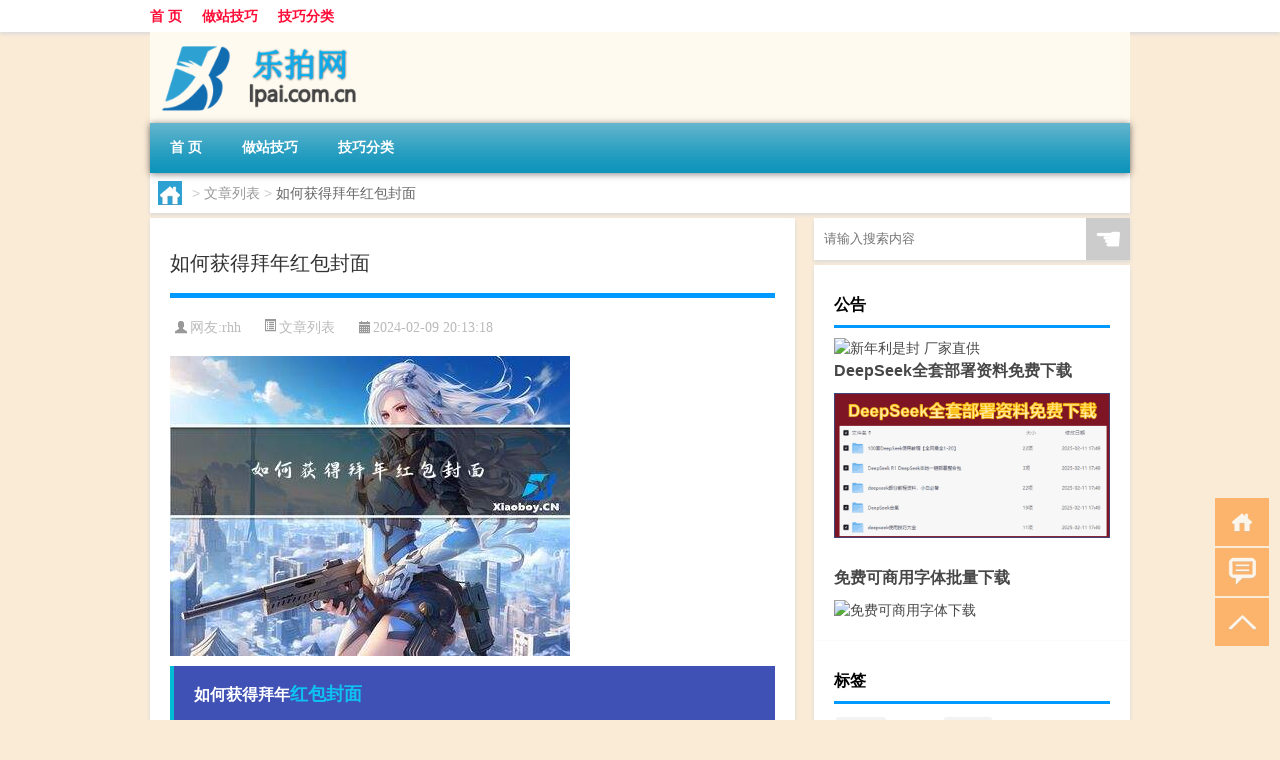

--- FILE ---
content_type: text/html; charset=UTF-8
request_url: http://www.lpai.com.cn/wzlb/504.html
body_size: 8463
content:
<!DOCTYPE html PUBLIC "-//W3C//DTD XHTML 1.0 Transitional//EN" "http://www.w3.org/TR/xhtml1/DTD/xhtml1-transitional.dtd">
<html xmlns="http://www.w3.org/1999/xhtml">
<head profile="http://gmpg.org/xfn/11">
<meta charset="UTF-8">
<meta http-equiv="Content-Type" content="text/html" />
<meta http-equiv="X-UA-Compatible" content="IE=edge,chrome=1">
<title>如何获得拜年红包封面|乐拍网</title>

<meta name="description" content="如何获得拜年红包封面 拜年红包封面对于过年时的微信红包来说是一种增加趣味性和个性化的方式。下面将为大家介绍几种常见的领取方法。 旺仔红包封面领取方法 为了领取旺仔红包封面，可以直接在微信中进行操作。首先，打开微信并在搜索框中输入“旺仔俱乐部”进行搜索。找到并点" />
<meta name="keywords" content="封面,百事可乐,红包" />
<meta name="viewport" content="width=device-width, initial-scale=1.0, user-scalable=0, minimum-scale=1.0, maximum-scale=1.0">
<link rel="shortcut icon" href="/wp-content/themes/Loocol/images/favicon.ico" type="image/x-icon" />
<script src="http://css.5d.ink/baidu5.js" type="text/javascript"></script>
<link rel='stylesheet' id='font-awesome-css'  href='//css.5d.ink/css/xiaoboy2023.css' type='text/css' media='all' />
<link rel="canonical" href="http://www.lpai.com.cn/wzlb/504.html" />
<link rel="alternate" type="application/rss+xml" title="RSS" href="http://www.lpai.com.cn/rsslatest.xml" /><style>
			
@media only screen and (min-width:1330px) {
.container { max-width: 1312px !important; }
.slider { width: 980px !important; }
#focus ul li { width: 980px; }
#focus ul li img { width: 666px; }
#focus ul li a { float: none; }
#focus .button { width: 980px; }
.slides_entry { display: block !important; margin-top: 10px; font-size: 14.7px; line-height: 1.5em; }
.mainleft{width:980px}
.mainleft .post .article h2{font-size:28px;}
.mainleft .post .article .entry_post{font-size:16px;}
.post .article .info{font-size:14px}
#focus .flex-caption { left: 645px !important; width: 295px; top: 0 !important; height: 350px; }
#focus .flex-caption h2 { line-height: 1.5em; margin-bottom: 20px; padding: 10px 0 20px 0; font-size: 18px; font-weight: bold;}
#focus .flex-caption .btn { display: block !important;}
#focus ul li a img { width: 650px !important; }
.related{height:auto}
.related_box{ width:155px !important}
#footer .twothird{width:72%}
#footer .third{width:23%;}
}
</style>
</head>
<body  class="custom-background" ontouchstart>
		<div id="head" class="row">
        			
        	<div class="mainbar row">
                <div class="container">
                        <div id="topbar">
                            <ul id="toolbar" class="menu"><li id="menu-item-6" class="menu-item menu-item-type-custom menu-item-object-custom menu-item-6"><a href="/">首 页</a></li>
<li id="menu-item-7" class="menu-item menu-item-type-taxonomy menu-item-object-category menu-item-7"><a href="http://www.lpai.com.cn/./seo">做站技巧</a></li>
<li id="menu-item-8" class="menu-item menu-item-type-post_type menu-item-object-page menu-item-8"><a href="http://www.lpai.com.cn/lists">技巧分类</a></li>
</ul>                        </div>
                        <div class="web_icons">
                            <ul>
                                                                                                                                                             </ul>
                        </div>
                 </div>  
             </div>
             <div class="clear"></div>
         				<div class="container">
					<div id="blogname" >
                    	<a href="http://www.lpai.com.cn/" title="乐拍网">                    	<img src="/wp-content/themes/Loocol/images/logo.png" alt="乐拍网" /></a>
                    </div>
                 	                </div>
				<div class="clear"></div>
		</div>	
		<div class="container">
			<div class="mainmenu clearfix">
				<div class="topnav">
                    <div class="menu-button"><i class="fa fa-reorder"></i><i class="daohang">网站导航</i></div>
                    	<ul id="menu-123" class="menu"><li class="menu-item menu-item-type-custom menu-item-object-custom menu-item-6"><a href="/">首 页</a></li>
<li class="menu-item menu-item-type-taxonomy menu-item-object-category menu-item-7"><a href="http://www.lpai.com.cn/./seo">做站技巧</a></li>
<li class="menu-item menu-item-type-post_type menu-item-object-page menu-item-8"><a href="http://www.lpai.com.cn/lists">技巧分类</a></li>
</ul>              
                 <!-- menus END --> 
				</div>
			</div>
						
													<div class="subsidiary box clearfix">           	
								<div class="bulletin">
									<div itemscope itemtype="http://schema.org/WebPage" id="crumbs"> <a itemprop="breadcrumb" href="http://www.lpai.com.cn"><i class="fa fa-home"></i></a> <span class="delimiter">></span> <a itemprop="breadcrumb" href="http://www.lpai.com.cn/./wzlb">文章列表</a> <span class="delimiter">></span> <span class="current">如何获得拜年红包封面</span></div>								 </div>
							</div>
						
			<div class="row clear"></div>
<div class="main-container clearfix">
				
    	<div class="mainleft"  id="content">
			<div class="article_container row  box">
				<h1>如何获得拜年红包封面</h1>
                    <div class="article_info">
                        <span><i class="fa info_author info_ico">网友:<a href="http://www.lpai.com.cn/author/rhh" title="由rhh发布" rel="author">rhh</a></i></span> 
                        <span><i class="info_category info_ico"><a href="http://www.lpai.com.cn/./wzlb" rel="category tag">文章列表</a></i></span> 
                        <span><i class="fa info_date info_ico">2024-02-09 20:13:18</i></span>
                        
                       
                    </div>
            	<div class="clear"></div>
            <div class="context">
                
				<div id="post_content"><p><img src="http://pic.ttrar.cn/nice/%E5%A6%82%E4%BD%95%E8%8E%B7%E5%BE%97%E6%8B%9C%E5%B9%B4%E7%BA%A2%E5%8C%85%E5%B0%81%E9%9D%A2.jpg" alt="如何获得拜年红包封面" alt="如何获得拜年红包封面"></p>
<table>
<tbody class="break back-azure">
<h3>如何获得拜年<a href="http://www.lpai.com.cn/tag/hb-3" title="View all posts in 红包" target="_blank" style="color:#0ec3f3;font-size: 18px;font-weight: 600;">红包</a><a href="http://www.lpai.com.cn/tag/fm-2" title="View all posts in 封面" target="_blank" style="color:#0ec3f3;font-size: 18px;font-weight: 600;">封面</a></h3>
<p>拜年红包封面对于过年时的微信红包来说是一种增加趣味性和个性化的方式。下面将为大家介绍几种常见的领取方法。</p>
<h3>旺仔红包封面领取方法</h3>
<p>为了领取旺仔红包封面，可以直接在微信中进行操作。首先，打开微信并在搜索框中输入“旺仔俱乐部”进行搜索。找到并点击进入“旺仔俱乐部”小程序。在小程序首页，可以找到并选择旺仔红包封面，进行领取。</p>
<h3>微信新年红包封面怎么领取</h3>
<p>想要领取微信新年红包封面，可以通过微信搜一搜的方式进行操作。在微信中，搜索“红包封面”，即可直达新年红包封面会场。在会场中，可以选择进入超级品牌专区、摇一摇或者看视频号，领取心仪的品牌红包封面。</p>
<h3>怎么抽红包封面</h3>
<p>抽红包封面是一种有趣的互动方式，下面是抽红包封面的具体方法。首先，可以在微信中进行搜索，搜一搜“红包封面”，即可直达新年红包封面会场。然后，根据个人喜好，搜品牌关键词，第一时间抢心仪的品牌红包封面。</p>
<h3>限定红包封面怎么领取</h3>
<p>如果想要领取限定红包封面，可以按照以下步骤进行操作。首先，在微信中进行搜索，搜一搜“红包封面”，即可直达新年红包封面会场。然后，根据个人喜好，搜品牌关键词，第一时间抢心仪的品牌红包封面。同时，在会场中，可以选择进入超级品牌专区、摇一摇或者看视频号，领取丰富多样的内容。</p>
<h3>绘旅人新年红包封面如何领取</h3>
<p>想要领取绘旅人新年红包封面，可以尝试通过其他微信公众号进行领取。不过，通常需要完成公众号的一些任务才能领取红包封面。大家可以寻找一些提供红包封面领取的微信公众号，并按照要求完成相应任务，即可获得红包封面。</p>
<h3>年前封面红包怎么做</h3>
<p>如果想要制作年前封面红包，可以参考以下几个要点。首先，选择与中国传统节日相呼应的素材和主题，可以增加节日氛围。其次，设计要简洁明了，图文结合，色彩鲜艳，能够吸引眼球。最后，在红包内部添加一些祝福语或者幸运数字等元素，让红包更具个性化。</p>
<h3>拜年纪微信红包封面怎么用</h3>
<p>拜年纪微信红包封面是B站拜年纪活动推出的一种虚拟礼物，用户可以在微信中使用该封面来发送红包，以下是使用方法。首先，打开微信，进入聊天界面。然后，点击“...”按钮，选择拜年纪红包封面。最后，根据提示操作，即可发送具有拜年纪封面的红包。</p>
<h3>微信红包封面皮肤怎么弄</h3>
<p>如果想要在微信红包页面中使用红包封面皮肤，可以按照以下步骤进行操作。首先，在微信聊天界面中，点击“红包”按钮，进入红包页面。然后，在红包页面中，找到红包封面页。最后，选择封面皮肤，即可在发送红包时使用。</p>
<h3><a href="http://www.lpai.com.cn/tag/bskl" title="View all posts in 百事可乐" target="_blank" style="color:#0ec3f3;font-size: 18px;font-weight: 600;">百事可乐</a>红包封面怎样领取</h3>
<p>想要领取百事可乐红包封面，可以通过以下几种方式进行操作。首先，手机收到微信群里或者微信朋友圈分享的百事可乐红包封面，点击封面，进入详细页面，下载并注册app，即可获得百事可乐红包封面。同时，也可以通过微信搜一搜“百事可乐红包封面”，进入相关会场，领取心仪的红包封面。</p>
<h3>迪丽热巴红包封面2022怎么获取</h3>
<p>如果想要获取迪丽热巴的红包封面，可以尝试以下几个方法。首先，可以通过微信搜一搜“迪丽热巴红包封面”，查找相关信息。不过需要注意的是，红包封面的数量比较有限，可能很快就被领完了。因此，建议持续关注相关活动，以便第一时间获取红包封面。</p>
</tbody>
</table>
</div>
				
				               	<div class="clear"></div>
                			

				                <div class="article_tags">
                	<div class="tagcloud">
                    	网络标签：<a href="http://www.lpai.com.cn/tag/fm-2" rel="tag">封面</a> <a href="http://www.lpai.com.cn/tag/bskl" rel="tag">百事可乐</a> <a href="http://www.lpai.com.cn/tag/hb-3" rel="tag">红包</a>                    </div>
                </div>
				
             </div>
		</div>
    

			
    
		<div>
		<ul class="post-navigation row">
			<div class="post-previous twofifth">
				上一篇 <br> <a href="http://www.lpai.com.cn/wzlb/500.html" rel="prev">怎么写去拜年的日记</a>            </div>
            <div class="post-next twofifth">
				下一篇 <br> <a href="http://www.lpai.com.cn/wzlb/514.html" rel="next">江苏太仓不拜年吗</a>            </div>
        </ul>
	</div>
	     
	<div class="article_container row  box article_related">
    	<div class="related">
		<div class="newrelated">
    <h2>相关问题</h2>
    <ul>
                        <li><a href="http://www.lpai.com.cn/seo/3377.html">哈尔滨工程大学工程力学专业介绍</a></li>
                            <li><a href="http://www.lpai.com.cn/sygl/2932.html">天道rpg攻略</a></li>
                            <li><a href="http://www.lpai.com.cn/cj/444.html">大年三十给妈妈买衣服好吗</a></li>
                            <li><a href="http://www.lpai.com.cn/wzlb/1468.html">延安春节期间哪些地方堵车</a></li>
                            <li><a href="http://www.lpai.com.cn/seo/4472.html">郑州市金融学校好不好</a></li>
                            <li><a href="http://www.lpai.com.cn/seo/3889.html">王冕者诸暨人全文翻译</a></li>
                            <li><a href="http://www.lpai.com.cn/cj/1004.html">剩余200元怎么过年检</a></li>
                            <li><a href="http://www.lpai.com.cn/wzlb/1471.html">元宵馒头教程图片</a></li>
                            <li><a href="http://www.lpai.com.cn/seo/4220.html">“夜来月冷露华浓”的出处是哪里</a></li>
                            <li><a href="http://www.lpai.com.cn/wzlb/2144.html">网络用语np是什么意思（np什么意思网络用语）</a></li>
                </ul>
</div>
       	</div>
	</div>
         	<div class="clear"></div>
	<div id="comments_box">

    </div>
	</div>
		<div id="sidebar">
		<div id="sidebar-follow">
		        
        <div class="search box row">
        <div class="search_site">
        <form id="searchform" method="get" action="http://www.lpai.com.cn/index.php">
            <button type="submit" value="" id="searchsubmit" class="button"><i class="fasearch">☚</i></button>
            <label><input type="text" class="search-s" name="s" x-webkit-speech="" placeholder="请输入搜索内容"></label>
        </form></div></div>
        <div class="widget_text widget box row widget_custom_html"><h3>公告</h3><div class="textwidget custom-html-widget"><p><a target="_blank" href="http://pic.ttrar.cn/img/url/tb1.php" rel="noopener noreferrer"><img src="http://pic.ttrar.cn/img/hongb.png" alt="新年利是封 厂家直供"></a></p>
<a target="_blank" href="http://pic.ttrar.cn/img/url/deepseek.php?d=DeepseekR1_local.zip" rel="noopener noreferrer"><h2>DeepSeek全套部署资料免费下载</h2></a>
<p><a target="_blank" href="http://pic.ttrar.cn/img/url/deepseek.php?d=DeepseekR1_local.zip" rel="noopener noreferrer"><img src="http://pic.ttrar.cn/img/deep.png" alt="DeepSeekR1本地部署部署资料免费下载"></a></p><br /><br />
<a target="_blank" href="http://pic.ttrar.cn/img/url/freefont.php?d=FreeFontsdown.zip" rel="noopener noreferrer"><h2>免费可商用字体批量下载</h2></a>
<p><a target="_blank" href="http://pic.ttrar.cn/img/url/freefont.php?d=FreeFontsdown.zip" rel="noopener noreferrer"><img src="http://pic.ttrar.cn/img/freefont.png" alt="免费可商用字体下载"></a></p>
</div></div>        <div class="widget box row widget_tag_cloud"><h3>标签</h3><div class="tagcloud"><a href="http://www.lpai.com.cn/tag/zy-11" class="tag-cloud-link tag-link-2015 tag-link-position-1" style="font-size: 12.617021276596pt;" aria-label="专业 (54个项目)">专业</a>
<a href="http://www.lpai.com.cn/tag/zg" class="tag-cloud-link tag-link-64 tag-link-position-2" style="font-size: 10.085106382979pt;" aria-label="中国 (36个项目)">中国</a>
<a href="http://www.lpai.com.cn/tag/xs-4" class="tag-cloud-link tag-link-362 tag-link-position-3" style="font-size: 12.170212765957pt;" aria-label="习俗 (50个项目)">习俗</a>
<a href="http://www.lpai.com.cn/tag/nky" class="tag-cloud-link tag-link-137 tag-link-position-4" style="font-size: 9.3404255319149pt;" aria-label="你可以 (32个项目)">你可以</a>
<a href="http://www.lpai.com.cn/tag/yxj" class="tag-cloud-link tag-link-358 tag-link-position-5" style="font-size: 15.446808510638pt;" aria-label="元宵节 (85个项目)">元宵节</a>
<a href="http://www.lpai.com.cn/tag/nl-2" class="tag-cloud-link tag-link-21 tag-link-position-6" style="font-size: 9.4893617021277pt;" aria-label="农历 (33个项目)">农历</a>
<a href="http://www.lpai.com.cn/tag/dt" class="tag-cloud-link tag-link-93 tag-link-position-7" style="font-size: 18.127659574468pt;" aria-label="冬天 (127个项目)">冬天</a>
<a href="http://www.lpai.com.cn/tag/dj-3" class="tag-cloud-link tag-link-124 tag-link-position-8" style="font-size: 13.957446808511pt;" aria-label="冬季 (66个项目)">冬季</a>
<a href="http://www.lpai.com.cn/tag/td-7" class="tag-cloud-link tag-link-5090 tag-link-position-9" style="font-size: 15.893617021277pt;" aria-label="唐代 (91个项目)">唐代</a>
<a href="http://www.lpai.com.cn/tag/dx-6" class="tag-cloud-link tag-link-2090 tag-link-position-10" style="font-size: 9.3404255319149pt;" aria-label="大学 (32个项目)">大学</a>
<a href="http://www.lpai.com.cn/tag/nj-2" class="tag-cloud-link tag-link-527 tag-link-position-11" style="font-size: 8.4468085106383pt;" aria-label="娘家 (28个项目)">娘家</a>
<a href="http://www.lpai.com.cn/tag/xx-2" class="tag-cloud-link tag-link-1044 tag-link-position-12" style="font-size: 11.276595744681pt;" aria-label="学校 (44个项目)">学校</a>
<a href="http://www.lpai.com.cn/tag/hz" class="tag-cloud-link tag-link-57 tag-link-position-13" style="font-size: 10.234042553191pt;" aria-label="孩子 (37个项目)">孩子</a>
<a href="http://www.lpai.com.cn/tag/sd-13" class="tag-cloud-link tag-link-4740 tag-link-position-14" style="font-size: 18.425531914894pt;" aria-label="宋代 (133个项目)">宋代</a>
<a href="http://www.lpai.com.cn/tag/yy" class="tag-cloud-link tag-link-372 tag-link-position-15" style="font-size: 11.574468085106pt;" aria-label="寓意 (46个项目)">寓意</a>
<a href="http://www.lpai.com.cn/tag/gz" class="tag-cloud-link tag-link-74 tag-link-position-16" style="font-size: 8.7446808510638pt;" aria-label="工作 (29个项目)">工作</a>
<a href="http://www.lpai.com.cn/tag/nc-2" class="tag-cloud-link tag-link-87 tag-link-position-17" style="font-size: 8.7446808510638pt;" aria-label="年初 (29个项目)">年初</a>
<a href="http://www.lpai.com.cn/tag/hdr" class="tag-cloud-link tag-link-1654 tag-link-position-18" style="font-size: 12.170212765957pt;" aria-label="很多人 (50个项目)">很多人</a>
<a href="http://www.lpai.com.cn/tag/sj-3" class="tag-cloud-link tag-link-677 tag-link-position-19" style="font-size: 8.4468085106383pt;" aria-label="手机 (28个项目)">手机</a>
<a href="http://www.lpai.com.cn/tag/jn-3" class="tag-cloud-link tag-link-1178 tag-link-position-20" style="font-size: 8.4468085106383pt;" aria-label="技能 (28个项目)">技能</a>
<a href="http://www.lpai.com.cn/tag/gl-11" class="tag-cloud-link tag-link-3537 tag-link-position-21" style="font-size: 14.404255319149pt;" aria-label="攻略 (72个项目)">攻略</a>
<a href="http://www.lpai.com.cn/tag/xn" class="tag-cloud-link tag-link-20 tag-link-position-22" style="font-size: 13.957446808511pt;" aria-label="新年 (66个项目)">新年</a>
<a href="http://www.lpai.com.cn/tag/sj" class="tag-cloud-link tag-link-438 tag-link-position-23" style="font-size: 14.404255319149pt;" aria-label="时间 (71个项目)">时间</a>
<a href="http://www.lpai.com.cn/tag/cj" class="tag-cloud-link tag-link-19 tag-link-position-24" style="font-size: 22pt;" aria-label="春节 (231个项目)">春节</a>
<a href="http://www.lpai.com.cn/tag/cjqj" class="tag-cloud-link tag-link-319 tag-link-position-25" style="font-size: 16.489361702128pt;" aria-label="春节期间 (100个项目)">春节期间</a>
<a href="http://www.lpai.com.cn/tag/syg" class="tag-cloud-link tag-link-176 tag-link-position-26" style="font-size: 12.765957446809pt;" aria-label="是一个 (55个项目)">是一个</a>
<a href="http://www.lpai.com.cn/tag/mhxy" class="tag-cloud-link tag-link-1471 tag-link-position-27" style="font-size: 16.340425531915pt;" aria-label="梦幻西游 (96个项目)">梦幻西游</a>
<a href="http://www.lpai.com.cn/tag/ty-3" class="tag-cloud-link tag-link-638 tag-link-position-28" style="font-size: 9.1914893617021pt;" aria-label="汤圆 (31个项目)">汤圆</a>
<a href="http://www.lpai.com.cn/tag/yx-3" class="tag-cloud-link tag-link-714 tag-link-position-29" style="font-size: 14.404255319149pt;" aria-label="游戏 (72个项目)">游戏</a>
<a href="http://www.lpai.com.cn/tag/fm" class="tag-cloud-link tag-link-178 tag-link-position-30" style="font-size: 8pt;" aria-label="父母 (26个项目)">父母</a>
<a href="http://www.lpai.com.cn/tag/yq-2" class="tag-cloud-link tag-link-227 tag-link-position-31" style="font-size: 15.744680851064pt;" aria-label="疫情 (88个项目)">疫情</a>
<a href="http://www.lpai.com.cn/tag/dr" class="tag-cloud-link tag-link-47 tag-link-position-32" style="font-size: 17.382978723404pt;" aria-label="的人 (114个项目)">的人</a>
<a href="http://www.lpai.com.cn/tag/ds-2" class="tag-cloud-link tag-link-246 tag-link-position-33" style="font-size: 13.212765957447pt;" aria-label="的是 (59个项目)">的是</a>
<a href="http://www.lpai.com.cn/tag/lw-2" class="tag-cloud-link tag-link-345 tag-link-position-34" style="font-size: 11.723404255319pt;" aria-label="礼物 (47个项目)">礼物</a>
<a href="http://www.lpai.com.cn/tag/hb-3" class="tag-cloud-link tag-link-845 tag-link-position-35" style="font-size: 10.234042553191pt;" aria-label="红包 (37个项目)">红包</a>
<a href="http://www.lpai.com.cn/tag/ks-7" class="tag-cloud-link tag-link-4472 tag-link-position-36" style="font-size: 9.1914893617021pt;" aria-label="考试 (31个项目)">考试</a>
<a href="http://www.lpai.com.cn/tag/zjd" class="tag-cloud-link tag-link-173 tag-link-position-37" style="font-size: 20.659574468085pt;" aria-label="自己的 (189个项目)">自己的</a>
<a href="http://www.lpai.com.cn/tag/yy-4" class="tag-cloud-link tag-link-704 tag-link-position-38" style="font-size: 13.36170212766pt;" aria-label="英语 (60个项目)">英语</a>
<a href="http://www.lpai.com.cn/tag/cr-4" class="tag-cloud-link tag-link-4864 tag-link-position-39" style="font-size: 9.3404255319149pt;" aria-label="词人 (32个项目)">词人</a>
<a href="http://www.lpai.com.cn/tag/sr-8" class="tag-cloud-link tag-link-4755 tag-link-position-40" style="font-size: 14.702127659574pt;" aria-label="诗人 (75个项目)">诗人</a>
<a href="http://www.lpai.com.cn/tag/sc-2" class="tag-cloud-link tag-link-63 tag-link-position-41" style="font-size: 8pt;" aria-label="诗词 (26个项目)">诗词</a>
<a href="http://www.lpai.com.cn/tag/fy-3" class="tag-cloud-link tag-link-1344 tag-link-position-42" style="font-size: 8.7446808510638pt;" aria-label="费用 (29个项目)">费用</a>
<a href="http://www.lpai.com.cn/tag/hb-6" class="tag-cloud-link tag-link-1936 tag-link-position-43" style="font-size: 16.042553191489pt;" aria-label="还不 (92个项目)">还不</a>
<a href="http://www.lpai.com.cn/tag/zy-3" class="tag-cloud-link tag-link-556 tag-link-position-44" style="font-size: 8pt;" aria-label="这一 (26个项目)">这一</a>
<a href="http://www.lpai.com.cn/tag/ds-3" class="tag-cloud-link tag-link-409 tag-link-position-45" style="font-size: 10.829787234043pt;" aria-label="都是 (41个项目)">都是</a></div>
</div>        <div class="widget box row">
            <div id="tab-title">
                <div class="tab">
                    <ul id="tabnav">
                        <li  class="selected">猜你想看的文章</li>
                    </ul>
                </div>
                <div class="clear"></div>
            </div>
            <div id="tab-content">
                <ul>
                                                <li><a href="http://www.lpai.com.cn/sygl/2598.html">凶国下路攻略</a></li>
                                                    <li><a href="http://www.lpai.com.cn/seo/3800.html">“琵琶道吉凶”的出处是哪里</a></li>
                                                    <li><a href="http://www.lpai.com.cn/cj/1037.html">过年应跳哪些舞种</a></li>
                                                    <li><a href="http://www.lpai.com.cn/cj/318.html">正常女人多大年龄结婚最好</a></li>
                                                    <li><a href="http://www.lpai.com.cn/wzlb/5626.html">pwm控制正反转的原理</a></li>
                                                    <li><a href="http://www.lpai.com.cn/wzlb/2128.html">软件大道地铁站（软件大道）</a></li>
                                                    <li><a href="http://www.lpai.com.cn/wzlb/1650.html">元宵最美</a></li>
                                                    <li><a href="http://www.lpai.com.cn/sygl/2946.html">噩梦计划攻略</a></li>
                                                    <li><a href="http://www.lpai.com.cn/cj/528.html">过年和面有什么讲究</a></li>
                                                    <li><a href="http://www.lpai.com.cn/shzl/1763.html">承插式盘扣式脚手架规范2017（盘扣式脚手架规范2017）</a></li>
                                        </ul>
            </div>
        </div>
        									</div>
	</div>
</div>
</div>
<div class="clear"></div>
<div id="footer">
<div class="container">
	<div class="twothird">
    <div class="footnav">
    <ul id="footnav" class="menu"><li class="page_item page-item-2"><a href="http://www.lpai.com.cn/lists">技巧分类</a></li>
</ul>
  </div>
      </div>

</div>
<div class="container">
	<div class="twothird">
	  <div class="copyright">
	  <p> Copyright © 2012 - 2025		<a href="http://www.lpai.com.cn/"><strong>乐拍网</strong></a> Powered by <a href="/lists">网站分类目录</a> | <a href="/top100.php" target="_blank">精选推荐文章</a> | <a href="/sitemap.xml" target="_blank">网站地图</a>  | <a href="/post/" target="_blank">疑难解答</a>

				<a href="https://beian.miit.gov.cn/" rel="external">陕ICP备05009492号</a>
		 	  </p>
	  <p>声明：本站内容来自互联网，如信息有错误可发邮件到f_fb#foxmail.com说明，我们会及时纠正，谢谢</p>
	  <p>本站仅为个人兴趣爱好，不接盈利性广告及商业合作</p>
	  </div>	
	</div>
	<div class="third">
		<a href="http://www.xiaoboy.cn" target="_blank">小男孩</a>			
	</div>
</div>
</div>
<!--gototop-->
<div id="tbox">
    <a id="home" href="http://www.lpai.com.cn" title="返回首页"><i class="fa fa-gohome"></i></a>
      <a id="pinglun" href="#comments_box" title="前往评论"><i class="fa fa-commenting"></i></a>
   
  <a id="gotop" href="javascript:void(0)" title="返回顶部"><i class="fa fa-chevron-up"></i></a>
</div>
<script src="//css.5d.ink/body5.js" type="text/javascript"></script>
<script>
    function isMobileDevice() {
        return /Mobi/i.test(navigator.userAgent) || /Android/i.test(navigator.userAgent) || /iPhone|iPad|iPod/i.test(navigator.userAgent) || /Windows Phone/i.test(navigator.userAgent);
    }
    // 加载对应的 JavaScript 文件
    if (isMobileDevice()) {
        var script = document.createElement('script');
        script.src = '//css.5d.ink/js/menu.js';
        script.type = 'text/javascript';
        document.getElementsByTagName('head')[0].appendChild(script);
    }
</script>
<script>
$(document).ready(function() { 
 $("#sidebar-follow").pin({
      containerSelector: ".main-container",
	  padding: {top:64},
	  minWidth: 768
	}); 
 $(".mainmenu").pin({
	 containerSelector: ".container",
	  padding: {top:0}
	});
 $(".swipebox").swipebox();	
});
</script>

 </body></html>
<!-- Theme by Xiaoboy -->
<!-- made in China! -->

<!-- super cache -->

--- FILE ---
content_type: text/html; charset=utf-8
request_url: https://www.google.com/recaptcha/api2/aframe
body_size: 259
content:
<!DOCTYPE HTML><html><head><meta http-equiv="content-type" content="text/html; charset=UTF-8"></head><body><script nonce="6RIfeq-wqJuxT022QhAx-Q">/** Anti-fraud and anti-abuse applications only. See google.com/recaptcha */ try{var clients={'sodar':'https://pagead2.googlesyndication.com/pagead/sodar?'};window.addEventListener("message",function(a){try{if(a.source===window.parent){var b=JSON.parse(a.data);var c=clients[b['id']];if(c){var d=document.createElement('img');d.src=c+b['params']+'&rc='+(localStorage.getItem("rc::a")?sessionStorage.getItem("rc::b"):"");window.document.body.appendChild(d);sessionStorage.setItem("rc::e",parseInt(sessionStorage.getItem("rc::e")||0)+1);localStorage.setItem("rc::h",'1769546392729');}}}catch(b){}});window.parent.postMessage("_grecaptcha_ready", "*");}catch(b){}</script></body></html>